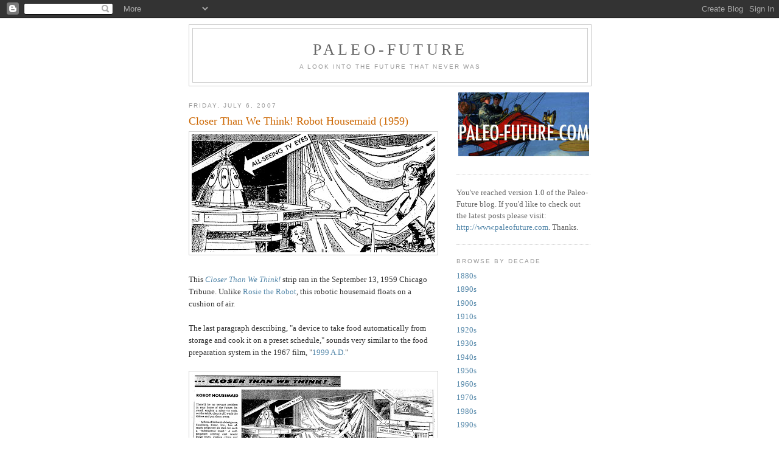

--- FILE ---
content_type: text/html; charset=UTF-8
request_url: https://paleo-future.blogspot.com/2007/07/closer-than-we-think-robot-housemaid.html
body_size: 13104
content:
<!DOCTYPE html>
<html dir='ltr' xmlns='http://www.w3.org/1999/xhtml' xmlns:b='http://www.google.com/2005/gml/b' xmlns:data='http://www.google.com/2005/gml/data' xmlns:expr='http://www.google.com/2005/gml/expr'>
<head>
<link href='https://www.blogger.com/static/v1/widgets/2944754296-widget_css_bundle.css' rel='stylesheet' type='text/css'/>
<meta content='text/html; charset=UTF-8' http-equiv='Content-Type'/>
<meta content='blogger' name='generator'/>
<link href='https://paleo-future.blogspot.com/favicon.ico' rel='icon' type='image/x-icon'/>
<link href='http://paleo-future.blogspot.com/2007/07/closer-than-we-think-robot-housemaid.html' rel='canonical'/>
<link rel="alternate" type="application/atom+xml" title="Paleo-Future - Atom" href="https://paleo-future.blogspot.com/feeds/posts/default" />
<link rel="alternate" type="application/rss+xml" title="Paleo-Future - RSS" href="https://paleo-future.blogspot.com/feeds/posts/default?alt=rss" />
<link rel="service.post" type="application/atom+xml" title="Paleo-Future - Atom" href="https://www.blogger.com/feeds/3904461976821332291/posts/default" />

<link rel="alternate" type="application/atom+xml" title="Paleo-Future - Atom" href="https://paleo-future.blogspot.com/feeds/4820418506984114305/comments/default" />
<!--Can't find substitution for tag [blog.ieCssRetrofitLinks]-->
<link href='https://blogger.googleusercontent.com/img/b/R29vZ2xl/AVvXsEhDHq8yvYCpm7Ig6eE4AKI-gghTTzb4-QY6HyMufc2PSzFQIRMJBFo7ue7_kaXRgCv-VcWcOnJC9GtpiMQX_U8Cfk1vtq1oga7RYI_YLXd9q3gsuZb_qbu9glIto8huQzv5F0EIQK0W8l7q/s400/1959+Sept+13+Chicago+Tribune+CTWT+crop.jpg' rel='image_src'/>
<meta content='http://paleo-future.blogspot.com/2007/07/closer-than-we-think-robot-housemaid.html' property='og:url'/>
<meta content='Closer Than We Think! Robot Housemaid (1959)' property='og:title'/>
<meta content='This Closer Than We Think!  strip ran in the September 13, 1959 Chicago Tribune. Unlike Rosie the Robot , this robotic housemaid floats on a...' property='og:description'/>
<meta content='https://blogger.googleusercontent.com/img/b/R29vZ2xl/AVvXsEhDHq8yvYCpm7Ig6eE4AKI-gghTTzb4-QY6HyMufc2PSzFQIRMJBFo7ue7_kaXRgCv-VcWcOnJC9GtpiMQX_U8Cfk1vtq1oga7RYI_YLXd9q3gsuZb_qbu9glIto8huQzv5F0EIQK0W8l7q/w1200-h630-p-k-no-nu/1959+Sept+13+Chicago+Tribune+CTWT+crop.jpg' property='og:image'/>
<title>Paleo-Future: Closer Than We Think! Robot Housemaid (1959)</title>
<style id='page-skin-1' type='text/css'><!--
/*
-----------------------------------------------
Blogger Template Style
Name:     Minima
Date:     26 Feb 2004
Updated by: Blogger Team
----------------------------------------------- */
/* Use this with templates/template-twocol.html */
body {
background:#ffffff;
margin:0;
color:#333333;
font:x-small Georgia Serif;
font-size/* */:/**/small;
font-size: /**/small;
text-align: center;
}
a:link {
color:#5588aa;
text-decoration:none;
}
a:visited {
color:#5588aa;
text-decoration:none;
}
a:hover {
color:#cc6600;
text-decoration:underline;
}
a img {
border-width:0;
}
/* Header
-----------------------------------------------
*/
#header-wrapper {
width:660px;
margin:0 auto 10px;
border:1px solid #cccccc;
}
#header-inner {
background-position: center;
margin-left: auto;
margin-right: auto;
}
#header {
margin: 5px;
border: 1px solid #cccccc;
text-align: center;
color:#666666;
}
#header h1 {
margin:5px 5px 0;
padding:15px 20px .25em;
line-height:1.2em;
text-transform:uppercase;
letter-spacing:.2em;
font: normal normal 200% Georgia, Serif;
}
#header a {
color:#666666;
text-decoration:none;
}
#header a:hover {
color:#666666;
}
#header .description {
margin:0 5px 5px;
padding:0 20px 15px;
max-width:700px;
text-transform:uppercase;
letter-spacing:.2em;
line-height: 1.4em;
font: normal normal 78% 'Trebuchet MS', Trebuchet, Arial, Verdana, Sans-serif;
color: #999999;
}
#header img {
margin-left: auto;
margin-right: auto;
}
/* Outer-Wrapper
----------------------------------------------- */
#outer-wrapper {
width: 660px;
margin:0 auto;
padding:10px;
text-align:left;
font: normal normal 100% Georgia, Serif;
}
#main-wrapper {
width: 410px;
float: left;
word-wrap: break-word; /* fix for long text breaking sidebar float in IE */
overflow: hidden;     /* fix for long non-text content breaking IE sidebar float */
}
#sidebar-wrapper {
width: 220px;
float: right;
word-wrap: break-word; /* fix for long text breaking sidebar float in IE */
overflow: hidden;      /* fix for long non-text content breaking IE sidebar float */
}
/* Headings
----------------------------------------------- */
h2 {
margin:1.5em 0 .75em;
font:normal normal 78% 'Trebuchet MS',Trebuchet,Arial,Verdana,Sans-serif;
line-height: 1.4em;
text-transform:uppercase;
letter-spacing:.2em;
color:#999999;
}
/* Posts
-----------------------------------------------
*/
h2.date-header {
margin:1.5em 0 .5em;
}
.post {
margin:.5em 0 1.5em;
border-bottom:1px dotted #cccccc;
padding-bottom:1.5em;
}
.post h3 {
margin:.25em 0 0;
padding:0 0 4px;
font-size:140%;
font-weight:normal;
line-height:1.4em;
color:#cc6600;
}
.post h3 a, .post h3 a:visited, .post h3 strong {
display:block;
text-decoration:none;
color:#cc6600;
font-weight:normal;
}
.post h3 strong, .post h3 a:hover {
color:#333333;
}
.post-body {
margin:0 0 .75em;
line-height:1.6em;
}
.post-body blockquote {
line-height:1.3em;
}
.post-footer {
margin: .75em 0;
color:#999999;
text-transform:uppercase;
letter-spacing:.1em;
font: normal normal 78% 'Trebuchet MS', Trebuchet, Arial, Verdana, Sans-serif;
line-height: 1.4em;
}
.comment-link {
margin-left:.6em;
}
.post img, table.tr-caption-container {
padding:4px;
border:1px solid #cccccc;
}
.tr-caption-container img {
border: none;
padding: 0;
}
.post blockquote {
margin:1em 20px;
}
.post blockquote p {
margin:.75em 0;
}
/* Comments
----------------------------------------------- */
#comments h4 {
margin:1em 0;
font-weight: bold;
line-height: 1.4em;
text-transform:uppercase;
letter-spacing:.2em;
color: #999999;
}
#comments-block {
margin:1em 0 1.5em;
line-height:1.6em;
}
#comments-block .comment-author {
margin:.5em 0;
}
#comments-block .comment-body {
margin:.25em 0 0;
}
#comments-block .comment-footer {
margin:-.25em 0 2em;
line-height: 1.4em;
text-transform:uppercase;
letter-spacing:.1em;
}
#comments-block .comment-body p {
margin:0 0 .75em;
}
.deleted-comment {
font-style:italic;
color:gray;
}
#blog-pager-newer-link {
float: left;
}
#blog-pager-older-link {
float: right;
}
#blog-pager {
text-align: center;
}
.feed-links {
clear: both;
line-height: 2.5em;
}
/* Sidebar Content
----------------------------------------------- */
.sidebar {
color: #666666;
line-height: 1.5em;
}
.sidebar ul {
list-style:none;
margin:0 0 0;
padding:0 0 0;
}
.sidebar li {
margin:0;
padding-top:0;
padding-right:0;
padding-bottom:.25em;
padding-left:15px;
text-indent:-15px;
line-height:1.5em;
}
.sidebar .widget, .main .widget {
border-bottom:1px dotted #cccccc;
margin:0 0 1.5em;
padding:0 0 1.5em;
}
.main .Blog {
border-bottom-width: 0;
}
/* Profile
----------------------------------------------- */
.profile-img {
float: left;
margin-top: 0;
margin-right: 5px;
margin-bottom: 5px;
margin-left: 0;
padding: 4px;
border: 1px solid #cccccc;
}
.profile-data {
margin:0;
text-transform:uppercase;
letter-spacing:.1em;
font: normal normal 78% 'Trebuchet MS', Trebuchet, Arial, Verdana, Sans-serif;
color: #999999;
font-weight: bold;
line-height: 1.6em;
}
.profile-datablock {
margin:.5em 0 .5em;
}
.profile-textblock {
margin: 0.5em 0;
line-height: 1.6em;
}
.profile-link {
font: normal normal 78% 'Trebuchet MS', Trebuchet, Arial, Verdana, Sans-serif;
text-transform: uppercase;
letter-spacing: .1em;
}
/* Footer
----------------------------------------------- */
#footer {
width:660px;
clear:both;
margin:0 auto;
padding-top:15px;
line-height: 1.6em;
text-transform:uppercase;
letter-spacing:.1em;
text-align: center;
}

--></style>
<link href='https://www.blogger.com/dyn-css/authorization.css?targetBlogID=3904461976821332291&amp;zx=7ce2c71b-273d-49bc-96d0-913909b5a84c' media='none' onload='if(media!=&#39;all&#39;)media=&#39;all&#39;' rel='stylesheet'/><noscript><link href='https://www.blogger.com/dyn-css/authorization.css?targetBlogID=3904461976821332291&amp;zx=7ce2c71b-273d-49bc-96d0-913909b5a84c' rel='stylesheet'/></noscript>
<meta name='google-adsense-platform-account' content='ca-host-pub-1556223355139109'/>
<meta name='google-adsense-platform-domain' content='blogspot.com'/>

<!-- data-ad-client=ca-pub-0727144060125608 -->

</head>
<body>
<div class='navbar section' id='navbar'><div class='widget Navbar' data-version='1' id='Navbar1'><script type="text/javascript">
    function setAttributeOnload(object, attribute, val) {
      if(window.addEventListener) {
        window.addEventListener('load',
          function(){ object[attribute] = val; }, false);
      } else {
        window.attachEvent('onload', function(){ object[attribute] = val; });
      }
    }
  </script>
<div id="navbar-iframe-container"></div>
<script type="text/javascript" src="https://apis.google.com/js/platform.js"></script>
<script type="text/javascript">
      gapi.load("gapi.iframes:gapi.iframes.style.bubble", function() {
        if (gapi.iframes && gapi.iframes.getContext) {
          gapi.iframes.getContext().openChild({
              url: 'https://www.blogger.com/navbar/3904461976821332291?po\x3d4820418506984114305\x26origin\x3dhttps://paleo-future.blogspot.com',
              where: document.getElementById("navbar-iframe-container"),
              id: "navbar-iframe"
          });
        }
      });
    </script><script type="text/javascript">
(function() {
var script = document.createElement('script');
script.type = 'text/javascript';
script.src = '//pagead2.googlesyndication.com/pagead/js/google_top_exp.js';
var head = document.getElementsByTagName('head')[0];
if (head) {
head.appendChild(script);
}})();
</script>
</div></div>
<div id='outer-wrapper'><div id='wrap2'>
<!-- skip links for text browsers -->
<span id='skiplinks' style='display:none;'>
<a href='#main'>skip to main </a> |
      <a href='#sidebar'>skip to sidebar</a>
</span>
<div id='header-wrapper'>
<div class='header section' id='header'><div class='widget Header' data-version='1' id='Header1'>
<div id='header-inner'>
<div class='titlewrapper'>
<h1 class='title'>
<a href='https://paleo-future.blogspot.com/'>
Paleo-Future
</a>
</h1>
</div>
<div class='descriptionwrapper'>
<p class='description'><span>A look into the future that never was</span></p>
</div>
</div>
</div></div>
</div>
<div id='content-wrapper'>
<div id='crosscol-wrapper' style='text-align:center'>
<div class='crosscol no-items section' id='crosscol'></div>
</div>
<div id='main-wrapper'>
<div class='main section' id='main'><div class='widget Blog' data-version='1' id='Blog1'>
<div class='blog-posts hfeed'>

          <div class="date-outer">
        
<h2 class='date-header'><span>Friday, July 6, 2007</span></h2>

          <div class="date-posts">
        
<div class='post-outer'>
<div class='post hentry uncustomized-post-template' itemprop='blogPost' itemscope='itemscope' itemtype='http://schema.org/BlogPosting'>
<meta content='https://blogger.googleusercontent.com/img/b/R29vZ2xl/AVvXsEhDHq8yvYCpm7Ig6eE4AKI-gghTTzb4-QY6HyMufc2PSzFQIRMJBFo7ue7_kaXRgCv-VcWcOnJC9GtpiMQX_U8Cfk1vtq1oga7RYI_YLXd9q3gsuZb_qbu9glIto8huQzv5F0EIQK0W8l7q/s400/1959+Sept+13+Chicago+Tribune+CTWT+crop.jpg' itemprop='image_url'/>
<meta content='3904461976821332291' itemprop='blogId'/>
<meta content='4820418506984114305' itemprop='postId'/>
<a name='4820418506984114305'></a>
<h3 class='post-title entry-title' itemprop='name'>
Closer Than We Think! Robot Housemaid (1959)
</h3>
<div class='post-header'>
<div class='post-header-line-1'></div>
</div>
<div class='post-body entry-content' id='post-body-4820418506984114305' itemprop='description articleBody'>
<a href="https://blogger.googleusercontent.com/img/b/R29vZ2xl/AVvXsEhDHq8yvYCpm7Ig6eE4AKI-gghTTzb4-QY6HyMufc2PSzFQIRMJBFo7ue7_kaXRgCv-VcWcOnJC9GtpiMQX_U8Cfk1vtq1oga7RYI_YLXd9q3gsuZb_qbu9glIto8huQzv5F0EIQK0W8l7q/s1600-h/1959+Sept+13+Chicago+Tribune+CTWT+crop.jpg"><img alt="" border="0" id="BLOGGER_PHOTO_ID_5084203027996246178" src="https://blogger.googleusercontent.com/img/b/R29vZ2xl/AVvXsEhDHq8yvYCpm7Ig6eE4AKI-gghTTzb4-QY6HyMufc2PSzFQIRMJBFo7ue7_kaXRgCv-VcWcOnJC9GtpiMQX_U8Cfk1vtq1oga7RYI_YLXd9q3gsuZb_qbu9glIto8huQzv5F0EIQK0W8l7q/s400/1959+Sept+13+Chicago+Tribune+CTWT+crop.jpg" style="display:block; margin:0px auto 10px; text-align:center;cursor:pointer; cursor:hand;" /></a><br />This <i><a href="http://paleo-future.blogspot.com/2007/05/closer-than-we-think-1958-1963.html" target="_blank">Closer Than We Think!</a></i> strip ran in the September 13, 1959 Chicago Tribune. Unlike <a href="http://olderthanme.blogspot.com/2007/07/rosie-robot-1962.html" target="_blank">Rosie the Robot</a>, this robotic housemaid floats on a cushion of air.<br /><br />The last paragraph describing, "a device to take food automatically from storage and cook it on a preset schedule," sounds very similar to the food preparation system in the 1967 film, "<a href="http://paleo-future.blogspot.com/2007/04/1999-ad-1967.html" target="_blank">1999 A.D.</a>"<br /><br /><a href="https://blogger.googleusercontent.com/img/b/R29vZ2xl/AVvXsEgsbm63ktgzZxX_2g39LnxjiBytwDU7lyHSwteMXHydMy2tCHfE6xDyCqGSS1nYb9qlj8svi1MDPUeim6EaRlc5Q5tN4SFCkQbrq-DVZo9e3RBCFk9DNgjBJVI7A-6Fw0HCc-ZjR53xFsml/s1600-h/1959+Sept+13+Chicago+Tribune+CTWT.jpg"><img alt="" border="0" id="BLOGGER_PHOTO_ID_5084202869082456210" src="https://blogger.googleusercontent.com/img/b/R29vZ2xl/AVvXsEgsbm63ktgzZxX_2g39LnxjiBytwDU7lyHSwteMXHydMy2tCHfE6xDyCqGSS1nYb9qlj8svi1MDPUeim6EaRlc5Q5tN4SFCkQbrq-DVZo9e3RBCFk9DNgjBJVI7A-6Fw0HCc-ZjR53xFsml/s400/1959+Sept+13+Chicago+Tribune+CTWT.jpg" style="display:block; margin:0px auto 10px; text-align:center;cursor:pointer; cursor:hand;" /></a><br /><i>There'll be no servant problem in your home of the future. Instead, employ a robot - to cook, set the table, clear it off, wash the dishes and put them away.<br /><br />A firm of industrial designers, Sundberg, Ferar, Inc., has already projected an idea for such a "mechanical maid." A self-propelled serving cart would move linen, glasses, china and silver to the table. After dinner, it would wash them and store them away.<br /><br />Meanwhile, Westinghouse is researching <b>a device to take food automatically from storage and cook it on a preset schedule.</b> All milady would have to do is preset her menu and table arrangements each morning.<br /></i><br />See also:<br /><a href="http://paleo-future.blogspot.com/2007/04/1999-ad-1967.html" target="_blank">1999 A.D. (1967)</a><br /><a href="http://paleo-future.blogspot.com/2007/03/call-serviceman-chicago-tribune-1959.html" target="_blank">Call a Serviceman (Chicago Tribune, 1959)</a><br /><a href="http://paleo-future.blogspot.com/2007/03/monsanto-house-of-future-1957-1967.html" target="_blank">Monsanto House of the Future (1957-1967)</a><br /><a href="http://paleo-future.blogspot.com/2007/05/closer-than-we-think-1958-1963.html" target="_blank">Closer Than We Think! (1958-1963)</a>
<div style='clear: both;'></div>
</div>
<div class='post-footer'>
<div class='post-footer-line post-footer-line-1'>
<span class='post-author vcard'>
Posted by
<span class='fn' itemprop='author' itemscope='itemscope' itemtype='http://schema.org/Person'>
<meta content='https://www.blogger.com/profile/09360406896692501416' itemprop='url'/>
<a class='g-profile' href='https://www.blogger.com/profile/09360406896692501416' rel='author' title='author profile'>
<span itemprop='name'>Matt Novak</span>
</a>
</span>
</span>
<span class='post-timestamp'>
at
<meta content='http://paleo-future.blogspot.com/2007/07/closer-than-we-think-robot-housemaid.html' itemprop='url'/>
<a class='timestamp-link' href='https://paleo-future.blogspot.com/2007/07/closer-than-we-think-robot-housemaid.html' rel='bookmark' title='permanent link'><abbr class='published' itemprop='datePublished' title='2007-07-06T19:24:00-04:00'>7:24&#8239;PM</abbr></a>
</span>
<span class='post-comment-link'>
</span>
<span class='post-icons'>
<span class='item-action'>
<a href='https://www.blogger.com/email-post/3904461976821332291/4820418506984114305' title='Email Post'>
<img alt='' class='icon-action' height='13' src='https://resources.blogblog.com/img/icon18_email.gif' width='18'/>
</a>
</span>
<span class='item-control blog-admin pid-1886392467'>
<a href='https://www.blogger.com/post-edit.g?blogID=3904461976821332291&postID=4820418506984114305&from=pencil' title='Edit Post'>
<img alt='' class='icon-action' height='18' src='https://resources.blogblog.com/img/icon18_edit_allbkg.gif' width='18'/>
</a>
</span>
</span>
<div class='post-share-buttons goog-inline-block'>
</div>
</div>
<div class='post-footer-line post-footer-line-2'>
<span class='post-labels'>
Labels:
<a href='https://paleo-future.blogspot.com/search/label/1950s' rel='tag'>1950s</a>,
<a href='https://paleo-future.blogspot.com/search/label/arthur%20radebaugh' rel='tag'>arthur radebaugh</a>,
<a href='https://paleo-future.blogspot.com/search/label/chicago%20tribune' rel='tag'>chicago tribune</a>,
<a href='https://paleo-future.blogspot.com/search/label/closer%20than%20we%20think' rel='tag'>closer than we think</a>,
<a href='https://paleo-future.blogspot.com/search/label/food' rel='tag'>food</a>,
<a href='https://paleo-future.blogspot.com/search/label/gender%20roles' rel='tag'>gender roles</a>,
<a href='https://paleo-future.blogspot.com/search/label/house%20of%20the%20future' rel='tag'>house of the future</a>,
<a href='https://paleo-future.blogspot.com/search/label/housework' rel='tag'>housework</a>,
<a href='https://paleo-future.blogspot.com/search/label/robots' rel='tag'>robots</a>
</span>
</div>
<div class='post-footer-line post-footer-line-3'>
<span class='post-location'>
</span>
</div>
</div>
</div>
<div class='comments' id='comments'>
<a name='comments'></a>
<h4>6 comments:</h4>
<div id='Blog1_comments-block-wrapper'>
<dl class='avatar-comment-indent' id='comments-block'>
<dt class='comment-author ' id='c3693908847810230624'>
<a name='c3693908847810230624'></a>
<div class="avatar-image-container vcard"><span dir="ltr"><a href="https://www.blogger.com/profile/18136005762428407135" target="" rel="nofollow" onclick="" class="avatar-hovercard" id="av-3693908847810230624-18136005762428407135"><img src="https://resources.blogblog.com/img/blank.gif" width="35" height="35" class="delayLoad" style="display: none;" longdesc="//4.bp.blogspot.com/_kqbWv9lIuR0/SXpwQdZ6dlI/AAAAAAAAAEA/tfWt04nODy4/S45-s35/011v%2BHerzog%2BHeinrich%2BIV%2Bvon%2BSchlesien-Breslau%2B(um%2B1253-1290).jpg" alt="" title="Steve Muhlberger">

<noscript><img src="//4.bp.blogspot.com/_kqbWv9lIuR0/SXpwQdZ6dlI/AAAAAAAAAEA/tfWt04nODy4/S45-s35/011v%2BHerzog%2BHeinrich%2BIV%2Bvon%2BSchlesien-Breslau%2B(um%2B1253-1290).jpg" width="35" height="35" class="photo" alt=""></noscript></a></span></div>
<a href='https://www.blogger.com/profile/18136005762428407135' rel='nofollow'>Steve Muhlberger</a>
said...
</dt>
<dd class='comment-body' id='Blog1_cmt-3693908847810230624'>
<p>
Have a look at the cover of July's Nature on the multiverse:<BR/><BR/>http://www.nature.com/nature/focus/arts/sciencefiction/index.html
</p>
</dd>
<dd class='comment-footer'>
<span class='comment-timestamp'>
<a href='https://paleo-future.blogspot.com/2007/07/closer-than-we-think-robot-housemaid.html?showComment=1183774260000#c3693908847810230624' title='comment permalink'>
July 6, 2007 at 10:11&#8239;PM
</a>
<span class='item-control blog-admin pid-781233395'>
<a class='comment-delete' href='https://www.blogger.com/comment/delete/3904461976821332291/3693908847810230624' title='Delete Comment'>
<img src='https://resources.blogblog.com/img/icon_delete13.gif'/>
</a>
</span>
</span>
</dd>
<dt class='comment-author ' id='c6543004685233350144'>
<a name='c6543004685233350144'></a>
<div class="avatar-image-container avatar-stock"><span dir="ltr"><a href="https://www.blogger.com/profile/16063525657272158093" target="" rel="nofollow" onclick="" class="avatar-hovercard" id="av-6543004685233350144-16063525657272158093"><img src="//www.blogger.com/img/blogger_logo_round_35.png" width="35" height="35" alt="" title="Salo">

</a></span></div>
<a href='https://www.blogger.com/profile/16063525657272158093' rel='nofollow'>Salo</a>
said...
</dt>
<dd class='comment-body' id='Blog1_cmt-6543004685233350144'>
<p>
Is it just me, or is the mother only clad in that apron? She doesn't seem to have a shirt on, and I would not put money on trousers either.<BR/><BR/>And she's apparently serving her child. How nice.
</p>
</dd>
<dd class='comment-footer'>
<span class='comment-timestamp'>
<a href='https://paleo-future.blogspot.com/2007/07/closer-than-we-think-robot-housemaid.html?showComment=1183892880000#c6543004685233350144' title='comment permalink'>
July 8, 2007 at 7:08&#8239;AM
</a>
<span class='item-control blog-admin pid-1529571672'>
<a class='comment-delete' href='https://www.blogger.com/comment/delete/3904461976821332291/6543004685233350144' title='Delete Comment'>
<img src='https://resources.blogblog.com/img/icon_delete13.gif'/>
</a>
</span>
</span>
</dd>
<dt class='comment-author ' id='c4972543769160887826'>
<a name='c4972543769160887826'></a>
<div class="avatar-image-container avatar-stock"><span dir="ltr"><img src="//resources.blogblog.com/img/blank.gif" width="35" height="35" alt="" title="Anonymous">

</span></div>
Anonymous
said...
</dt>
<dd class='comment-body' id='Blog1_cmt-4972543769160887826'>
<p>
All-seeing TV eyes *and* half-nekkid housewives?!?!  The future is looking great!
</p>
</dd>
<dd class='comment-footer'>
<span class='comment-timestamp'>
<a href='https://paleo-future.blogspot.com/2007/07/closer-than-we-think-robot-housemaid.html?showComment=1183915260000#c4972543769160887826' title='comment permalink'>
July 8, 2007 at 1:21&#8239;PM
</a>
<span class='item-control blog-admin pid-1895442688'>
<a class='comment-delete' href='https://www.blogger.com/comment/delete/3904461976821332291/4972543769160887826' title='Delete Comment'>
<img src='https://resources.blogblog.com/img/icon_delete13.gif'/>
</a>
</span>
</span>
</dd>
<dt class='comment-author ' id='c9210766714240745810'>
<a name='c9210766714240745810'></a>
<div class="avatar-image-container vcard"><span dir="ltr"><a href="https://www.blogger.com/profile/02393286338757929488" target="" rel="nofollow" onclick="" class="avatar-hovercard" id="av-9210766714240745810-02393286338757929488"><img src="https://resources.blogblog.com/img/blank.gif" width="35" height="35" class="delayLoad" style="display: none;" longdesc="//blogger.googleusercontent.com/img/b/R29vZ2xl/AVvXsEhvXgw3DC6qbQc__E4ll2r45gJ3yH3Jdi0B5Q-G1PRm25YC7lV25Y95wo_-SQg432mn8Hwbz0Rx9kY7tfXBcE955KV-T0rFKpwqqvkZqR6wiGyGO-tgrbgp6jzmZllMVA/s45-c/Berni3.jpg" alt="" title="Berni">

<noscript><img src="//blogger.googleusercontent.com/img/b/R29vZ2xl/AVvXsEhvXgw3DC6qbQc__E4ll2r45gJ3yH3Jdi0B5Q-G1PRm25YC7lV25Y95wo_-SQg432mn8Hwbz0Rx9kY7tfXBcE955KV-T0rFKpwqqvkZqR6wiGyGO-tgrbgp6jzmZllMVA/s45-c/Berni3.jpg" width="35" height="35" class="photo" alt=""></noscript></a></span></div>
<a href='https://www.blogger.com/profile/02393286338757929488' rel='nofollow'>Berni</a>
said...
</dt>
<dd class='comment-body' id='Blog1_cmt-9210766714240745810'>
<p>
Sounds great and one wouldn't have to clean house before they came, so unjudgemental or would they keep my bad housekeeping habits in a database?
</p>
</dd>
<dd class='comment-footer'>
<span class='comment-timestamp'>
<a href='https://paleo-future.blogspot.com/2007/07/closer-than-we-think-robot-housemaid.html?showComment=1183937400000#c9210766714240745810' title='comment permalink'>
July 8, 2007 at 7:30&#8239;PM
</a>
<span class='item-control blog-admin pid-1291484008'>
<a class='comment-delete' href='https://www.blogger.com/comment/delete/3904461976821332291/9210766714240745810' title='Delete Comment'>
<img src='https://resources.blogblog.com/img/icon_delete13.gif'/>
</a>
</span>
</span>
</dd>
<dt class='comment-author ' id='c9015464713262918495'>
<a name='c9015464713262918495'></a>
<div class="avatar-image-container avatar-stock"><span dir="ltr"><a href="https://www.blogger.com/profile/12433629152846483162" target="" rel="nofollow" onclick="" class="avatar-hovercard" id="av-9015464713262918495-12433629152846483162"><img src="//www.blogger.com/img/blogger_logo_round_35.png" width="35" height="35" alt="" title="artbot">

</a></span></div>
<a href='https://www.blogger.com/profile/12433629152846483162' rel='nofollow'>artbot</a>
said...
</dt>
<dd class='comment-body' id='Blog1_cmt-9015464713262918495'>
<p>
Wow, in the future all housewives dress as sexy maids.  Cool!<BR/><BR/>Someday I would like to see a movie where they include all the PF-tastic objects, only have them be totally realistic.  Every house has a helicopter, or a hovering robot maid, or whatever, but they have to include the actual noise/wind/smoke/spillage/whatever from that object.  It's clear most of these ideas were thought up by illustrators or ad people and not scientists/engineers.
</p>
</dd>
<dd class='comment-footer'>
<span class='comment-timestamp'>
<a href='https://paleo-future.blogspot.com/2007/07/closer-than-we-think-robot-housemaid.html?showComment=1184015280000#c9015464713262918495' title='comment permalink'>
July 9, 2007 at 5:08&#8239;PM
</a>
<span class='item-control blog-admin pid-251545236'>
<a class='comment-delete' href='https://www.blogger.com/comment/delete/3904461976821332291/9015464713262918495' title='Delete Comment'>
<img src='https://resources.blogblog.com/img/icon_delete13.gif'/>
</a>
</span>
</span>
</dd>
<dt class='comment-author ' id='c5329015022721880221'>
<a name='c5329015022721880221'></a>
<div class="avatar-image-container avatar-stock"><span dir="ltr"><img src="//resources.blogblog.com/img/blank.gif" width="35" height="35" alt="" title="Anonymous">

</span></div>
Anonymous
said...
</dt>
<dd class='comment-body' id='Blog1_cmt-5329015022721880221'>
<p>
Is it me, or does the robot maid look vaguely like a Dalek?
</p>
</dd>
<dd class='comment-footer'>
<span class='comment-timestamp'>
<a href='https://paleo-future.blogspot.com/2007/07/closer-than-we-think-robot-housemaid.html?showComment=1184163660000#c5329015022721880221' title='comment permalink'>
July 11, 2007 at 10:21&#8239;AM
</a>
<span class='item-control blog-admin pid-1895442688'>
<a class='comment-delete' href='https://www.blogger.com/comment/delete/3904461976821332291/5329015022721880221' title='Delete Comment'>
<img src='https://resources.blogblog.com/img/icon_delete13.gif'/>
</a>
</span>
</span>
</dd>
</dl>
</div>
<p class='comment-footer'>
<a href='https://www.blogger.com/comment/fullpage/post/3904461976821332291/4820418506984114305' onclick=''>Post a Comment</a>
</p>
</div>
</div>

        </div></div>
      
</div>
<div class='blog-pager' id='blog-pager'>
<span id='blog-pager-newer-link'>
<a class='blog-pager-newer-link' href='https://paleo-future.blogspot.com/2007/07/fruition-of-ideals-of-democracy-1923.html' id='Blog1_blog-pager-newer-link' title='Newer Post'>Newer Post</a>
</span>
<span id='blog-pager-older-link'>
<a class='blog-pager-older-link' href='https://paleo-future.blogspot.com/2007/07/comfort-of-paleo-future.html' id='Blog1_blog-pager-older-link' title='Older Post'>Older Post</a>
</span>
<a class='home-link' href='https://paleo-future.blogspot.com/'>Home</a>
</div>
<div class='clear'></div>
<div class='post-feeds'>
<div class='feed-links'>
Subscribe to:
<a class='feed-link' href='https://paleo-future.blogspot.com/feeds/4820418506984114305/comments/default' target='_blank' type='application/atom+xml'>Post Comments (Atom)</a>
</div>
</div>
</div></div>
</div>
<div id='sidebar-wrapper'>
<div class='sidebar section' id='sidebar'><div class='widget HTML' data-version='1' id='HTML18'>
<div class='widget-content'>
<a href="http://www.paleofuture.com"><img border="0" id="BLOGGER_PHOTO_ID_5119947852865258194" style="display:block; margin:0px auto 10px; text-align:center;cursor:pointer; cursor:hand;" alt="" src="https://blogger.googleusercontent.com/img/b/R29vZ2xl/AVvXsEjoaNTxAxW70hc3fBrprP_JJAMbDe6y4Y2grKuce3Ncb8VYgwSKz6kStqpQ6HxK9HPQkdPzqVIuVdHF2oDc0Zjt8hNopvoSUdnliIB6e8feFvONuldy4MnjC2YKSpWP8Vo2njiAbcbPqIw/s400/PaleoFuture-newest-logo-sma.jpg"/></a>
</div>
<div class='clear'></div>
</div><div class='widget Text' data-version='1' id='Text1'>
<div class='widget-content'>
You've reached version 1.0 of the Paleo-Future blog. If you'd like to check out the latest posts please visit: <a href="http://www.paleofuture.com/">http://www.paleofuture.com</a>. Thanks.
</div>
<div class='clear'></div>
</div><div class='widget LinkList' data-version='1' id='LinkList4'>
<h2>Browse by Decade</h2>
<div class='widget-content'>
<ul>
<li><a href='http://paleo-future.blogspot.com/search/label/1880s'>1880s</a></li>
<li><a href='http://paleo-future.blogspot.com/search/label/1890s'>1890s</a></li>
<li><a href='http://paleo-future.blogspot.com/search/label/1900s'>1900s</a></li>
<li><a href='http://paleo-future.blogspot.com/search/label/1910s'>1910s</a></li>
<li><a href='http://paleo-future.blogspot.com/search/label/1920s'>1920s</a></li>
<li><a href='http://paleo-future.blogspot.com/search/label/1930s'>1930s</a></li>
<li><a href='http://paleo-future.blogspot.com/search/label/1940s'>1940s</a></li>
<li><a href='http://paleo-future.blogspot.com/search/label/1950s'>1950s</a></li>
<li><a href='http://paleo-future.blogspot.com/search/label/1960s'>1960s</a></li>
<li><a href='http://paleo-future.blogspot.com/search/label/1970s'>1970s</a></li>
<li><a href='http://paleo-future.blogspot.com/search/label/1980s'>1980s</a></li>
<li><a href='http://paleo-future.blogspot.com/search/label/1990s'>1990s</a></li>
</ul>
<div class='clear'></div>
</div>
</div><div class='widget AdSense' data-version='1' id='AdSense3'>
<div class='widget-content'>
<script type="text/javascript"><!--
google_ad_client="pub-0727144060125608";
google_ad_host="pub-1556223355139109";
google_ad_host_channel="00000+00231+00003+00785";
google_ad_width=160;
google_ad_height=600;
google_ad_format="160x600_as";
google_ad_type="text";
google_color_border="5588AA";
google_color_bg="FFFFFF";
google_color_link="CC6600";
google_color_url="5588AA";
google_color_text="333333";
//--></script>
<script type="text/javascript" src="//pagead2.googlesyndication.com/pagead/show_ads.js">
</script>
<div class='clear'></div>
</div>
</div><div class='widget AdSense' data-version='1' id='AdSense2'>
<div class='widget-content'>
<script type="text/javascript"><!--
google_ad_client="pub-0727144060125608";
google_ad_host="pub-1556223355139109";
google_ad_host_channel="00000+00231+00003+00785";
google_ad_width=160;
google_ad_height=600;
google_ad_format="160x600_as";
google_ad_type="text_image";
google_color_border="CC6600";
google_color_bg="FFFFFF";
google_color_link="333333";
google_color_url="CC6600";
google_color_text="5588AA";
//--></script>
<script type="text/javascript" src="//pagead2.googlesyndication.com/pagead/show_ads.js">
</script>
<div class='clear'></div>
</div>
</div><div class='widget HTML' data-version='1' id='HTML17'>
<div class='widget-content'>
<table style="background-color: #fff; padding: 5px;" cellspacing="0">
  <tr><td>
    <img width="132" alt="Google Groups Beta" src="https://lh3.googleusercontent.com/blogger_img_proxy/AEn0k_sFWRVKsfqdHbu26lXzIHZWO0i1YrKbuluUhV7HFb7zsSWjivygV3_vNaDGok6ZbZaSp3eLdZ5vCo7T7T4pys4mY7yDnOHqnm2ajNyDpqgD5XcPt6w8XX8=s0-d" height="26">
  </td></tr>
  <tr><td style="padding-left: 5px;font-size: 125%">
    <b>Paleo-Future</b>
  </td></tr>
  <tr><td style="padding-left: 5px">
    <a href="http://groups.google.com/group/paleofuture">Visit this group</a>
  </td></tr>
</table>
</div>
<div class='clear'></div>
</div><div class='widget BlogArchive' data-version='1' id='BlogArchive1'>
<h2>Blog Archive</h2>
<div class='widget-content'>
<div id='ArchiveList'>
<div id='BlogArchive1_ArchiveList'>
<ul class='hierarchy'>
<li class='archivedate collapsed'>
<a class='toggle' href='javascript:void(0)'>
<span class='zippy'>

        &#9658;&#160;
      
</span>
</a>
<a class='post-count-link' href='https://paleo-future.blogspot.com/2009/'>
2009
</a>
<span class='post-count' dir='ltr'>(9)</span>
<ul class='hierarchy'>
<li class='archivedate collapsed'>
<a class='toggle' href='javascript:void(0)'>
<span class='zippy'>

        &#9658;&#160;
      
</span>
</a>
<a class='post-count-link' href='https://paleo-future.blogspot.com/2009/11/'>
November
</a>
<span class='post-count' dir='ltr'>(1)</span>
</li>
</ul>
<ul class='hierarchy'>
<li class='archivedate collapsed'>
<a class='toggle' href='javascript:void(0)'>
<span class='zippy'>

        &#9658;&#160;
      
</span>
</a>
<a class='post-count-link' href='https://paleo-future.blogspot.com/2009/03/'>
March
</a>
<span class='post-count' dir='ltr'>(1)</span>
</li>
</ul>
<ul class='hierarchy'>
<li class='archivedate collapsed'>
<a class='toggle' href='javascript:void(0)'>
<span class='zippy'>

        &#9658;&#160;
      
</span>
</a>
<a class='post-count-link' href='https://paleo-future.blogspot.com/2009/02/'>
February
</a>
<span class='post-count' dir='ltr'>(4)</span>
</li>
</ul>
<ul class='hierarchy'>
<li class='archivedate collapsed'>
<a class='toggle' href='javascript:void(0)'>
<span class='zippy'>

        &#9658;&#160;
      
</span>
</a>
<a class='post-count-link' href='https://paleo-future.blogspot.com/2009/01/'>
January
</a>
<span class='post-count' dir='ltr'>(3)</span>
</li>
</ul>
</li>
</ul>
<ul class='hierarchy'>
<li class='archivedate collapsed'>
<a class='toggle' href='javascript:void(0)'>
<span class='zippy'>

        &#9658;&#160;
      
</span>
</a>
<a class='post-count-link' href='https://paleo-future.blogspot.com/2008/'>
2008
</a>
<span class='post-count' dir='ltr'>(169)</span>
<ul class='hierarchy'>
<li class='archivedate collapsed'>
<a class='toggle' href='javascript:void(0)'>
<span class='zippy'>

        &#9658;&#160;
      
</span>
</a>
<a class='post-count-link' href='https://paleo-future.blogspot.com/2008/12/'>
December
</a>
<span class='post-count' dir='ltr'>(7)</span>
</li>
</ul>
<ul class='hierarchy'>
<li class='archivedate collapsed'>
<a class='toggle' href='javascript:void(0)'>
<span class='zippy'>

        &#9658;&#160;
      
</span>
</a>
<a class='post-count-link' href='https://paleo-future.blogspot.com/2008/11/'>
November
</a>
<span class='post-count' dir='ltr'>(11)</span>
</li>
</ul>
<ul class='hierarchy'>
<li class='archivedate collapsed'>
<a class='toggle' href='javascript:void(0)'>
<span class='zippy'>

        &#9658;&#160;
      
</span>
</a>
<a class='post-count-link' href='https://paleo-future.blogspot.com/2008/10/'>
October
</a>
<span class='post-count' dir='ltr'>(3)</span>
</li>
</ul>
<ul class='hierarchy'>
<li class='archivedate collapsed'>
<a class='toggle' href='javascript:void(0)'>
<span class='zippy'>

        &#9658;&#160;
      
</span>
</a>
<a class='post-count-link' href='https://paleo-future.blogspot.com/2008/09/'>
September
</a>
<span class='post-count' dir='ltr'>(1)</span>
</li>
</ul>
<ul class='hierarchy'>
<li class='archivedate collapsed'>
<a class='toggle' href='javascript:void(0)'>
<span class='zippy'>

        &#9658;&#160;
      
</span>
</a>
<a class='post-count-link' href='https://paleo-future.blogspot.com/2008/08/'>
August
</a>
<span class='post-count' dir='ltr'>(9)</span>
</li>
</ul>
<ul class='hierarchy'>
<li class='archivedate collapsed'>
<a class='toggle' href='javascript:void(0)'>
<span class='zippy'>

        &#9658;&#160;
      
</span>
</a>
<a class='post-count-link' href='https://paleo-future.blogspot.com/2008/07/'>
July
</a>
<span class='post-count' dir='ltr'>(16)</span>
</li>
</ul>
<ul class='hierarchy'>
<li class='archivedate collapsed'>
<a class='toggle' href='javascript:void(0)'>
<span class='zippy'>

        &#9658;&#160;
      
</span>
</a>
<a class='post-count-link' href='https://paleo-future.blogspot.com/2008/06/'>
June
</a>
<span class='post-count' dir='ltr'>(16)</span>
</li>
</ul>
<ul class='hierarchy'>
<li class='archivedate collapsed'>
<a class='toggle' href='javascript:void(0)'>
<span class='zippy'>

        &#9658;&#160;
      
</span>
</a>
<a class='post-count-link' href='https://paleo-future.blogspot.com/2008/05/'>
May
</a>
<span class='post-count' dir='ltr'>(21)</span>
</li>
</ul>
<ul class='hierarchy'>
<li class='archivedate collapsed'>
<a class='toggle' href='javascript:void(0)'>
<span class='zippy'>

        &#9658;&#160;
      
</span>
</a>
<a class='post-count-link' href='https://paleo-future.blogspot.com/2008/04/'>
April
</a>
<span class='post-count' dir='ltr'>(20)</span>
</li>
</ul>
<ul class='hierarchy'>
<li class='archivedate collapsed'>
<a class='toggle' href='javascript:void(0)'>
<span class='zippy'>

        &#9658;&#160;
      
</span>
</a>
<a class='post-count-link' href='https://paleo-future.blogspot.com/2008/03/'>
March
</a>
<span class='post-count' dir='ltr'>(15)</span>
</li>
</ul>
<ul class='hierarchy'>
<li class='archivedate collapsed'>
<a class='toggle' href='javascript:void(0)'>
<span class='zippy'>

        &#9658;&#160;
      
</span>
</a>
<a class='post-count-link' href='https://paleo-future.blogspot.com/2008/02/'>
February
</a>
<span class='post-count' dir='ltr'>(21)</span>
</li>
</ul>
<ul class='hierarchy'>
<li class='archivedate collapsed'>
<a class='toggle' href='javascript:void(0)'>
<span class='zippy'>

        &#9658;&#160;
      
</span>
</a>
<a class='post-count-link' href='https://paleo-future.blogspot.com/2008/01/'>
January
</a>
<span class='post-count' dir='ltr'>(29)</span>
</li>
</ul>
</li>
</ul>
<ul class='hierarchy'>
<li class='archivedate expanded'>
<a class='toggle' href='javascript:void(0)'>
<span class='zippy toggle-open'>

        &#9660;&#160;
      
</span>
</a>
<a class='post-count-link' href='https://paleo-future.blogspot.com/2007/'>
2007
</a>
<span class='post-count' dir='ltr'>(453)</span>
<ul class='hierarchy'>
<li class='archivedate collapsed'>
<a class='toggle' href='javascript:void(0)'>
<span class='zippy'>

        &#9658;&#160;
      
</span>
</a>
<a class='post-count-link' href='https://paleo-future.blogspot.com/2007/12/'>
December
</a>
<span class='post-count' dir='ltr'>(20)</span>
</li>
</ul>
<ul class='hierarchy'>
<li class='archivedate collapsed'>
<a class='toggle' href='javascript:void(0)'>
<span class='zippy'>

        &#9658;&#160;
      
</span>
</a>
<a class='post-count-link' href='https://paleo-future.blogspot.com/2007/11/'>
November
</a>
<span class='post-count' dir='ltr'>(23)</span>
</li>
</ul>
<ul class='hierarchy'>
<li class='archivedate collapsed'>
<a class='toggle' href='javascript:void(0)'>
<span class='zippy'>

        &#9658;&#160;
      
</span>
</a>
<a class='post-count-link' href='https://paleo-future.blogspot.com/2007/10/'>
October
</a>
<span class='post-count' dir='ltr'>(26)</span>
</li>
</ul>
<ul class='hierarchy'>
<li class='archivedate collapsed'>
<a class='toggle' href='javascript:void(0)'>
<span class='zippy'>

        &#9658;&#160;
      
</span>
</a>
<a class='post-count-link' href='https://paleo-future.blogspot.com/2007/09/'>
September
</a>
<span class='post-count' dir='ltr'>(23)</span>
</li>
</ul>
<ul class='hierarchy'>
<li class='archivedate collapsed'>
<a class='toggle' href='javascript:void(0)'>
<span class='zippy'>

        &#9658;&#160;
      
</span>
</a>
<a class='post-count-link' href='https://paleo-future.blogspot.com/2007/08/'>
August
</a>
<span class='post-count' dir='ltr'>(38)</span>
</li>
</ul>
<ul class='hierarchy'>
<li class='archivedate expanded'>
<a class='toggle' href='javascript:void(0)'>
<span class='zippy toggle-open'>

        &#9660;&#160;
      
</span>
</a>
<a class='post-count-link' href='https://paleo-future.blogspot.com/2007/07/'>
July
</a>
<span class='post-count' dir='ltr'>(44)</span>
<ul class='posts'>
<li><a href='https://paleo-future.blogspot.com/2007/07/grasshopper-golf-cart-1961.html'>&quot;Grasshopper&quot; Golf Cart (1961)</a></li>
<li><a href='https://paleo-future.blogspot.com/2007/07/2000-ad-radio-documentary-1966.html'>2000 A.D. Radio Documentary (1966)</a></li>
<li><a href='https://paleo-future.blogspot.com/2007/07/broken-time-capsule-1963-1997.html'>Broken Time Capsule (1963-1997)</a></li>
<li><a href='https://paleo-future.blogspot.com/2007/07/automobiles-of-future-1966.html'>Automobiles of the Future (1966)</a></li>
<li><a href='https://paleo-future.blogspot.com/2007/07/electronic-shopping-1983.html'>Electronic Shopping (1983)</a></li>
<li><a href='https://paleo-future.blogspot.com/2007/07/epcot-publicity-materials-1981.html'>EPCOT Publicity Materials (1981)</a></li>
<li><a href='https://paleo-future.blogspot.com/2007/07/general-dynamics-astronautics-time.html'>General Dynamics Astronautics Time Capsule (1963)</a></li>
<li><a href='https://paleo-future.blogspot.com/2007/07/robot-farms-1982.html'>Robot Farms (1982)</a></li>
<li><a href='https://paleo-future.blogspot.com/2007/07/picturesque-america-1909.html'>Picturesque America (1909)</a></li>
<li><a href='https://paleo-future.blogspot.com/2007/07/air-ship-musical-farce-comedy-1898.html'>The Air Ship: A Musical Farce Comedy (1898)</a></li>
<li><a href='https://paleo-future.blogspot.com/2007/07/up-wing-priorities-1981.html'>Up-Wing Priorities (1981)</a></li>
<li><a href='https://paleo-future.blogspot.com/2007/07/much-needed-rest-1903.html'>Much-Needed Rest (1903)</a></li>
<li><a href='https://paleo-future.blogspot.com/2007/07/space-spiders-1979.html'>Space Spiders (1979)</a></li>
<li><a href='https://paleo-future.blogspot.com/2007/07/sees-world-better-or-worse-1923.html'>Sees World Better or Worse (1923)</a></li>
<li><a href='https://paleo-future.blogspot.com/2007/07/wristwatch-of-future-as-crimefighter.html'>Wristwatch of the Future as Crimefighter (1979)</a></li>
<li><a href='https://paleo-future.blogspot.com/2007/07/house-of-future-for-daily-mail-ideal.html'>House of the Future for the Daily Mail Ideal Home ...</a></li>
<li><a href='https://paleo-future.blogspot.com/2007/07/gardens-of-glowing-electrical-flowers.html'>Gardens of Glowing Electrical Flowers (1900)</a></li>
<li><a href='https://paleo-future.blogspot.com/2007/07/black-decker-hydrator-1989.html'>Black &amp; Decker Hydrator (1989)</a></li>
<li><a href='https://paleo-future.blogspot.com/2007/07/future-newspapers-written-by.html'>Future Newspapers Written by Advertisers (1912)</a></li>
<li><a href='https://paleo-future.blogspot.com/2007/07/rebuilding-tomorrowland-1966.html'>Rebuilding Tomorrowland (1966)</a></li>
<li><a href='https://paleo-future.blogspot.com/2007/07/lolfutures.html'>LOLfutures</a></li>
<li><a href='https://paleo-future.blogspot.com/2007/07/population-bomb-scenario-3-1970.html'>The Population Bomb: Scenario 3 (1970)</a></li>
<li><a href='https://paleo-future.blogspot.com/2007/07/frederick-nelson-ad-1962.html'>Frederick &amp; Nelson Ad (1962)</a></li>
<li><a href='https://paleo-future.blogspot.com/2007/07/lives-of-women-to-improve-1923.html'>Lives of Women to Improve (1923)</a></li>
<li><a href='https://paleo-future.blogspot.com/2007/07/jetsons-car-weve-been-waiting-for.html'>The Jetsons Car We&#39;ve Been Waiting For?</a></li>
<li><a href='https://paleo-future.blogspot.com/2007/07/more-predictions-of-14-year-old-1901.html'>More Predictions of a 14-Year-Old (1901)</a></li>
<li><a href='https://paleo-future.blogspot.com/2007/07/paleo-future-wallpaper-round-2.html'>Paleo-Future Wallpaper: Round 2</a></li>
<li><a href='https://paleo-future.blogspot.com/2007/07/closer-than-we-think-polar-oil-wells.html'>Closer Than We Think! Polar Oil Wells (1960)</a></li>
<li><a href='https://paleo-future.blogspot.com/2007/07/spaceport-of-future-1957.html'>Spaceport of the Future (1957)</a></li>
<li><a href='https://paleo-future.blogspot.com/2007/07/longer-honeymoons-happier-wives-1923.html'>Longer Honeymoons, Happier Wives (1923)</a></li>
<li><a href='https://paleo-future.blogspot.com/2007/07/schools-on-move-1982.html'>Schools on the Move (1982)</a></li>
<li><a href='https://paleo-future.blogspot.com/2007/07/railroads-on-parade-1939.html'>Railroads on Parade (1939)</a></li>
<li><a href='https://paleo-future.blogspot.com/2007/07/gyroscopic-rocket-car-1945.html'>Gyroscopic Rocket Car (1945)</a></li>
<li><a href='https://paleo-future.blogspot.com/2007/07/fruition-of-ideals-of-democracy-1923.html'>Fruition of Ideals of Democracy (1923)</a></li>
<li><a href='https://paleo-future.blogspot.com/2007/07/closer-than-we-think-robot-housemaid.html'>Closer Than We Think! Robot Housemaid (1959)</a></li>
<li><a href='https://paleo-future.blogspot.com/2007/07/comfort-of-paleo-future.html'>The Comfort of the Paleo-Future</a></li>
<li><a href='https://paleo-future.blogspot.com/2007/07/garbage-men-of-future-1989.html'>Garbage Men of the Future (1989)</a></li>
<li><a href='https://paleo-future.blogspot.com/2007/07/alcohol-unknown-in-2022-1923.html'>Alcohol Unknown in 2022 (1923)</a></li>
<li><a href='https://paleo-future.blogspot.com/2007/07/just-imagine-1930.html'>Just Imagine (1930)</a></li>
<li><a href='https://paleo-future.blogspot.com/2007/07/disney-calls-future-thing-of-past-1997.html'>Disney Calls Future a Thing of the Past (1997)</a></li>
<li><a href='https://paleo-future.blogspot.com/2007/07/man-and-moon-filmstrip-1970s.html'>Man and the Moon filmstrip (1970s)</a></li>
<li><a href='https://paleo-future.blogspot.com/2007/07/looks-for-era-of-brotherhood-1923.html'>Looks for Era of Brotherhood (1923)</a></li>
<li><a href='https://paleo-future.blogspot.com/2007/07/pears-soap-flying-machine-1906.html'>Pears Soap Flying Machine (1906)</a></li>
<li><a href='https://paleo-future.blogspot.com/2007/07/closer-than-we-think-headphone-tv-1960.html'>Closer Than We Think! Headphone TV (1960)</a></li>
</ul>
</li>
</ul>
<ul class='hierarchy'>
<li class='archivedate collapsed'>
<a class='toggle' href='javascript:void(0)'>
<span class='zippy'>

        &#9658;&#160;
      
</span>
</a>
<a class='post-count-link' href='https://paleo-future.blogspot.com/2007/06/'>
June
</a>
<span class='post-count' dir='ltr'>(54)</span>
</li>
</ul>
<ul class='hierarchy'>
<li class='archivedate collapsed'>
<a class='toggle' href='javascript:void(0)'>
<span class='zippy'>

        &#9658;&#160;
      
</span>
</a>
<a class='post-count-link' href='https://paleo-future.blogspot.com/2007/05/'>
May
</a>
<span class='post-count' dir='ltr'>(74)</span>
</li>
</ul>
<ul class='hierarchy'>
<li class='archivedate collapsed'>
<a class='toggle' href='javascript:void(0)'>
<span class='zippy'>

        &#9658;&#160;
      
</span>
</a>
<a class='post-count-link' href='https://paleo-future.blogspot.com/2007/04/'>
April
</a>
<span class='post-count' dir='ltr'>(67)</span>
</li>
</ul>
<ul class='hierarchy'>
<li class='archivedate collapsed'>
<a class='toggle' href='javascript:void(0)'>
<span class='zippy'>

        &#9658;&#160;
      
</span>
</a>
<a class='post-count-link' href='https://paleo-future.blogspot.com/2007/03/'>
March
</a>
<span class='post-count' dir='ltr'>(50)</span>
</li>
</ul>
<ul class='hierarchy'>
<li class='archivedate collapsed'>
<a class='toggle' href='javascript:void(0)'>
<span class='zippy'>

        &#9658;&#160;
      
</span>
</a>
<a class='post-count-link' href='https://paleo-future.blogspot.com/2007/02/'>
February
</a>
<span class='post-count' dir='ltr'>(31)</span>
</li>
</ul>
<ul class='hierarchy'>
<li class='archivedate collapsed'>
<a class='toggle' href='javascript:void(0)'>
<span class='zippy'>

        &#9658;&#160;
      
</span>
</a>
<a class='post-count-link' href='https://paleo-future.blogspot.com/2007/01/'>
January
</a>
<span class='post-count' dir='ltr'>(3)</span>
</li>
</ul>
</li>
</ul>
</div>
</div>
<div class='clear'></div>
</div>
</div><div class='widget LinkList' data-version='1' id='LinkList3'>
<h2>Popular Topics</h2>
<div class='widget-content'>
<ul>
<li><a href='http://paleo-future.blogspot.com/search/label/apple'>Apple</a></li>
<li><a href='http://paleo-future.blogspot.com/search/label/architecture'>Architecture</a></li>
<li><a href='http://paleo-future.blogspot.com/search/label/att'>ATT</a></li>
<li><a href='http://paleo-future.blogspot.com/search/label/cars'>Cars</a></li>
<li><a href='http://paleo-future.blogspot.com/search/label/future%20cities'>Cities of the Future</a></li>
<li><a href='http://paleo-future.blogspot.com/search/label/closer%20than%20we%20think'>Closer Than We Think!</a></li>
<li><a href='http://paleo-future.blogspot.com/search/label/disney'>Disney</a></li>
<li><a href='http://paleo-future.blogspot.com/search/label/flying%20cars'>Flying Cars</a></li>
<li><a href='http://paleo-future.blogspot.com/search/label/food'>Food</a></li>
<li><a href='http://paleo-future.blogspot.com/search/label/house%20of%20the%20future'>Home of the Future</a></li>
<li><a href='http://www.paleofuture.com/search/label/jet%20pack'>Jet Pack</a></li>
<li><a href='http://paleo-future.blogspot.com/search/label/ocean%20life'>Ocean Life</a></li>
<li><a href='http://paleo-future.blogspot.com/search/label/picturephone'>Picturephone</a></li>
<li><a href='http://paleo-future.blogspot.com/search/label/robots'>Robots</a></li>
<li><a href='http://paleo-future.blogspot.com/search/label/space%20colony'>Space Colonies</a></li>
<li><a href='http://paleo-future.blogspot.com/search/label/transportation'>Transportation</a></li>
<li><a href='http://paleo-future.blogspot.com/search/label/world%27s%20fair'>World's Fairs</a></li>
<li><a href='http://paleo-future.blogspot.com/search/label/year%202000'>Year 2000</a></li>
</ul>
<div class='clear'></div>
</div>
</div><div class='widget LinkList' data-version='1' id='LinkList1'>
<h2>Sites of Interest</h2>
<div class='widget-content'>
<ul>
<li><a href='http://olderthanme.blogspot.com/'>Older Than Me</a></li>
<li><a href='http://www.flickr.com/groups/intheyear2000/'>Flickr "In The Year 2000" Group</a></li>
<li><a href='http://www.archive.org/details/movies'>Archive.org</a></li>
<li><a href='http://www.flickr.com/groups/paleo-future/'>Flickr Paleo-Future Group</a></li>
</ul>
<div class='clear'></div>
</div>
</div><div class='widget HTML' data-version='1' id='HTML22'>
<div class='widget-content'>
<object classid="clsid:D27CDB6E-AE6D-11cf-96B8-444553540000" id="Player_cd12b9d1-3a75-4b70-8cfb-0400d068f91e" width="200px" codebase="http://fpdownload.macromedia.com/get/flashplayer/current/swflash.cab" height="600px"> <param value="//ws.amazon.com/widgets/q?ServiceVersion=20070822&amp;MarketPlace=US&amp;ID=V20070822/US/paleofuture-20/8003/cd12b9d1-3a75-4b70-8cfb-0400d068f91e&amp;Operation=GetDisplayTemplate" name="movie"><param value="high" name="quality"/><param value="#FFFFFF" name="bgcolor"/><param value="always" name="allowscriptaccess"/><embed quality="high" allowscriptaccess="always" align="middle" type="application/x-shockwave-flash" height="600px" src="//ws.amazon.com/widgets/q?ServiceVersion=20070822&amp;MarketPlace=US&amp;ID=V20070822/US/paleofuture-20/8003/cd12b9d1-3a75-4b70-8cfb-0400d068f91e&amp;Operation=GetDisplayTemplate" id="Player_cd12b9d1-3a75-4b70-8cfb-0400d068f91e" bgcolor="#ffffff" width="200px" name="Player_cd12b9d1-3a75-4b70-8cfb-0400d068f91e"> </embed></object> <noscript><a href="http://ws.amazon.com/widgets/q?ServiceVersion=20070822&MarketPlace=US&ID=V20070822%2FUS%2Fpaleofuture-20%2F8003%2Fcd12b9d1-3a75-4b70-8cfb-0400d068f91e&Operation=NoScript">Amazon.com Widgets</a></noscript>
</div>
<div class='clear'></div>
</div><div class='widget AdSense' data-version='1' id='AdSense1'>
<div class='widget-content'>
<script type="text/javascript"><!--
google_ad_client="pub-0727144060125608";
google_ad_host="pub-1556223355139109";
google_ad_host_channel="00000+00231+00003+00785";
google_ad_width=160;
google_ad_height=600;
google_ad_format="160x600_as";
google_ad_type="text_image";
google_color_border="5588AA";
google_color_bg="FFFFFF";
google_color_link="CC6600";
google_color_url="5588AA";
google_color_text="333333";
//--></script>
<script type="text/javascript" src="//pagead2.googlesyndication.com/pagead/show_ads.js">
</script>
<div class='clear'></div>
</div>
</div></div>
</div>
<!-- spacer for skins that want sidebar and main to be the same height-->
<div class='clear'>&#160;</div>
</div>
<!-- end content-wrapper -->
<div id='footer-wrapper'>
<div class='footer no-items section' id='footer'></div>
</div>
</div></div>
<!-- end outer-wrapper -->
<script type='text/javascript'>
var gaJsHost = (("https:" == document.location.protocol) ? "https://ssl." : "http://www.");
document.write(unescape("%3Cscript src='" + gaJsHost + "google-analytics.com/ga.js' type='text/javascript'%3E%3C/script%3E"));
</script>
<script type='text/javascript'>
var pageTracker = _gat._getTracker("UA-1253351-2");
pageTracker._initData();
pageTracker._trackPageview();
</script>

<script type="text/javascript" src="https://www.blogger.com/static/v1/widgets/2028843038-widgets.js"></script>
<script type='text/javascript'>
window['__wavt'] = 'AOuZoY7TQetvShOkWg2JnCNmb3PIHWPTog:1769765346359';_WidgetManager._Init('//www.blogger.com/rearrange?blogID\x3d3904461976821332291','//paleo-future.blogspot.com/2007/07/closer-than-we-think-robot-housemaid.html','3904461976821332291');
_WidgetManager._SetDataContext([{'name': 'blog', 'data': {'blogId': '3904461976821332291', 'title': 'Paleo-Future', 'url': 'https://paleo-future.blogspot.com/2007/07/closer-than-we-think-robot-housemaid.html', 'canonicalUrl': 'http://paleo-future.blogspot.com/2007/07/closer-than-we-think-robot-housemaid.html', 'homepageUrl': 'https://paleo-future.blogspot.com/', 'searchUrl': 'https://paleo-future.blogspot.com/search', 'canonicalHomepageUrl': 'http://paleo-future.blogspot.com/', 'blogspotFaviconUrl': 'https://paleo-future.blogspot.com/favicon.ico', 'bloggerUrl': 'https://www.blogger.com', 'hasCustomDomain': false, 'httpsEnabled': true, 'enabledCommentProfileImages': true, 'gPlusViewType': 'FILTERED_POSTMOD', 'adultContent': false, 'analyticsAccountNumber': '', 'encoding': 'UTF-8', 'locale': 'en-US', 'localeUnderscoreDelimited': 'en', 'languageDirection': 'ltr', 'isPrivate': false, 'isMobile': false, 'isMobileRequest': false, 'mobileClass': '', 'isPrivateBlog': false, 'isDynamicViewsAvailable': true, 'feedLinks': '\x3clink rel\x3d\x22alternate\x22 type\x3d\x22application/atom+xml\x22 title\x3d\x22Paleo-Future - Atom\x22 href\x3d\x22https://paleo-future.blogspot.com/feeds/posts/default\x22 /\x3e\n\x3clink rel\x3d\x22alternate\x22 type\x3d\x22application/rss+xml\x22 title\x3d\x22Paleo-Future - RSS\x22 href\x3d\x22https://paleo-future.blogspot.com/feeds/posts/default?alt\x3drss\x22 /\x3e\n\x3clink rel\x3d\x22service.post\x22 type\x3d\x22application/atom+xml\x22 title\x3d\x22Paleo-Future - Atom\x22 href\x3d\x22https://www.blogger.com/feeds/3904461976821332291/posts/default\x22 /\x3e\n\n\x3clink rel\x3d\x22alternate\x22 type\x3d\x22application/atom+xml\x22 title\x3d\x22Paleo-Future - Atom\x22 href\x3d\x22https://paleo-future.blogspot.com/feeds/4820418506984114305/comments/default\x22 /\x3e\n', 'meTag': '', 'adsenseClientId': 'ca-pub-0727144060125608', 'adsenseHostId': 'ca-host-pub-1556223355139109', 'adsenseHasAds': true, 'adsenseAutoAds': false, 'boqCommentIframeForm': true, 'loginRedirectParam': '', 'view': '', 'dynamicViewsCommentsSrc': '//www.blogblog.com/dynamicviews/4224c15c4e7c9321/js/comments.js', 'dynamicViewsScriptSrc': '//www.blogblog.com/dynamicviews/488fc340cdb1c4a9', 'plusOneApiSrc': 'https://apis.google.com/js/platform.js', 'disableGComments': true, 'interstitialAccepted': false, 'sharing': {'platforms': [{'name': 'Get link', 'key': 'link', 'shareMessage': 'Get link', 'target': ''}, {'name': 'Facebook', 'key': 'facebook', 'shareMessage': 'Share to Facebook', 'target': 'facebook'}, {'name': 'BlogThis!', 'key': 'blogThis', 'shareMessage': 'BlogThis!', 'target': 'blog'}, {'name': 'X', 'key': 'twitter', 'shareMessage': 'Share to X', 'target': 'twitter'}, {'name': 'Pinterest', 'key': 'pinterest', 'shareMessage': 'Share to Pinterest', 'target': 'pinterest'}, {'name': 'Email', 'key': 'email', 'shareMessage': 'Email', 'target': 'email'}], 'disableGooglePlus': true, 'googlePlusShareButtonWidth': 0, 'googlePlusBootstrap': '\x3cscript type\x3d\x22text/javascript\x22\x3ewindow.___gcfg \x3d {\x27lang\x27: \x27en\x27};\x3c/script\x3e'}, 'hasCustomJumpLinkMessage': false, 'jumpLinkMessage': 'Read more', 'pageType': 'item', 'postId': '4820418506984114305', 'postImageThumbnailUrl': 'https://blogger.googleusercontent.com/img/b/R29vZ2xl/AVvXsEhDHq8yvYCpm7Ig6eE4AKI-gghTTzb4-QY6HyMufc2PSzFQIRMJBFo7ue7_kaXRgCv-VcWcOnJC9GtpiMQX_U8Cfk1vtq1oga7RYI_YLXd9q3gsuZb_qbu9glIto8huQzv5F0EIQK0W8l7q/s72-c/1959+Sept+13+Chicago+Tribune+CTWT+crop.jpg', 'postImageUrl': 'https://blogger.googleusercontent.com/img/b/R29vZ2xl/AVvXsEhDHq8yvYCpm7Ig6eE4AKI-gghTTzb4-QY6HyMufc2PSzFQIRMJBFo7ue7_kaXRgCv-VcWcOnJC9GtpiMQX_U8Cfk1vtq1oga7RYI_YLXd9q3gsuZb_qbu9glIto8huQzv5F0EIQK0W8l7q/s400/1959+Sept+13+Chicago+Tribune+CTWT+crop.jpg', 'pageName': 'Closer Than We Think! Robot Housemaid (1959)', 'pageTitle': 'Paleo-Future: Closer Than We Think! Robot Housemaid (1959)'}}, {'name': 'features', 'data': {}}, {'name': 'messages', 'data': {'edit': 'Edit', 'linkCopiedToClipboard': 'Link copied to clipboard!', 'ok': 'Ok', 'postLink': 'Post Link'}}, {'name': 'template', 'data': {'name': 'custom', 'localizedName': 'Custom', 'isResponsive': false, 'isAlternateRendering': false, 'isCustom': true}}, {'name': 'view', 'data': {'classic': {'name': 'classic', 'url': '?view\x3dclassic'}, 'flipcard': {'name': 'flipcard', 'url': '?view\x3dflipcard'}, 'magazine': {'name': 'magazine', 'url': '?view\x3dmagazine'}, 'mosaic': {'name': 'mosaic', 'url': '?view\x3dmosaic'}, 'sidebar': {'name': 'sidebar', 'url': '?view\x3dsidebar'}, 'snapshot': {'name': 'snapshot', 'url': '?view\x3dsnapshot'}, 'timeslide': {'name': 'timeslide', 'url': '?view\x3dtimeslide'}, 'isMobile': false, 'title': 'Closer Than We Think! Robot Housemaid (1959)', 'description': 'This Closer Than We Think!  strip ran in the September 13, 1959 Chicago Tribune. Unlike Rosie the Robot , this robotic housemaid floats on a...', 'featuredImage': 'https://blogger.googleusercontent.com/img/b/R29vZ2xl/AVvXsEhDHq8yvYCpm7Ig6eE4AKI-gghTTzb4-QY6HyMufc2PSzFQIRMJBFo7ue7_kaXRgCv-VcWcOnJC9GtpiMQX_U8Cfk1vtq1oga7RYI_YLXd9q3gsuZb_qbu9glIto8huQzv5F0EIQK0W8l7q/s400/1959+Sept+13+Chicago+Tribune+CTWT+crop.jpg', 'url': 'https://paleo-future.blogspot.com/2007/07/closer-than-we-think-robot-housemaid.html', 'type': 'item', 'isSingleItem': true, 'isMultipleItems': false, 'isError': false, 'isPage': false, 'isPost': true, 'isHomepage': false, 'isArchive': false, 'isLabelSearch': false, 'postId': 4820418506984114305}}]);
_WidgetManager._RegisterWidget('_NavbarView', new _WidgetInfo('Navbar1', 'navbar', document.getElementById('Navbar1'), {}, 'displayModeFull'));
_WidgetManager._RegisterWidget('_HeaderView', new _WidgetInfo('Header1', 'header', document.getElementById('Header1'), {}, 'displayModeFull'));
_WidgetManager._RegisterWidget('_BlogView', new _WidgetInfo('Blog1', 'main', document.getElementById('Blog1'), {'cmtInteractionsEnabled': false, 'lightboxEnabled': true, 'lightboxModuleUrl': 'https://www.blogger.com/static/v1/jsbin/3314219954-lbx.js', 'lightboxCssUrl': 'https://www.blogger.com/static/v1/v-css/828616780-lightbox_bundle.css'}, 'displayModeFull'));
_WidgetManager._RegisterWidget('_HTMLView', new _WidgetInfo('HTML18', 'sidebar', document.getElementById('HTML18'), {}, 'displayModeFull'));
_WidgetManager._RegisterWidget('_TextView', new _WidgetInfo('Text1', 'sidebar', document.getElementById('Text1'), {}, 'displayModeFull'));
_WidgetManager._RegisterWidget('_LinkListView', new _WidgetInfo('LinkList4', 'sidebar', document.getElementById('LinkList4'), {}, 'displayModeFull'));
_WidgetManager._RegisterWidget('_AdSenseView', new _WidgetInfo('AdSense3', 'sidebar', document.getElementById('AdSense3'), {}, 'displayModeFull'));
_WidgetManager._RegisterWidget('_AdSenseView', new _WidgetInfo('AdSense2', 'sidebar', document.getElementById('AdSense2'), {}, 'displayModeFull'));
_WidgetManager._RegisterWidget('_HTMLView', new _WidgetInfo('HTML17', 'sidebar', document.getElementById('HTML17'), {}, 'displayModeFull'));
_WidgetManager._RegisterWidget('_BlogArchiveView', new _WidgetInfo('BlogArchive1', 'sidebar', document.getElementById('BlogArchive1'), {'languageDirection': 'ltr', 'loadingMessage': 'Loading\x26hellip;'}, 'displayModeFull'));
_WidgetManager._RegisterWidget('_LinkListView', new _WidgetInfo('LinkList3', 'sidebar', document.getElementById('LinkList3'), {}, 'displayModeFull'));
_WidgetManager._RegisterWidget('_LinkListView', new _WidgetInfo('LinkList1', 'sidebar', document.getElementById('LinkList1'), {}, 'displayModeFull'));
_WidgetManager._RegisterWidget('_HTMLView', new _WidgetInfo('HTML22', 'sidebar', document.getElementById('HTML22'), {}, 'displayModeFull'));
_WidgetManager._RegisterWidget('_AdSenseView', new _WidgetInfo('AdSense1', 'sidebar', document.getElementById('AdSense1'), {}, 'displayModeFull'));
</script>
</body>
</html>

--- FILE ---
content_type: text/html; charset=utf-8
request_url: https://www.google.com/recaptcha/api2/aframe
body_size: 267
content:
<!DOCTYPE HTML><html><head><meta http-equiv="content-type" content="text/html; charset=UTF-8"></head><body><script nonce="xmRoUeAeyoojwjlW6VY8aQ">/** Anti-fraud and anti-abuse applications only. See google.com/recaptcha */ try{var clients={'sodar':'https://pagead2.googlesyndication.com/pagead/sodar?'};window.addEventListener("message",function(a){try{if(a.source===window.parent){var b=JSON.parse(a.data);var c=clients[b['id']];if(c){var d=document.createElement('img');d.src=c+b['params']+'&rc='+(localStorage.getItem("rc::a")?sessionStorage.getItem("rc::b"):"");window.document.body.appendChild(d);sessionStorage.setItem("rc::e",parseInt(sessionStorage.getItem("rc::e")||0)+1);localStorage.setItem("rc::h",'1769765349423');}}}catch(b){}});window.parent.postMessage("_grecaptcha_ready", "*");}catch(b){}</script></body></html>